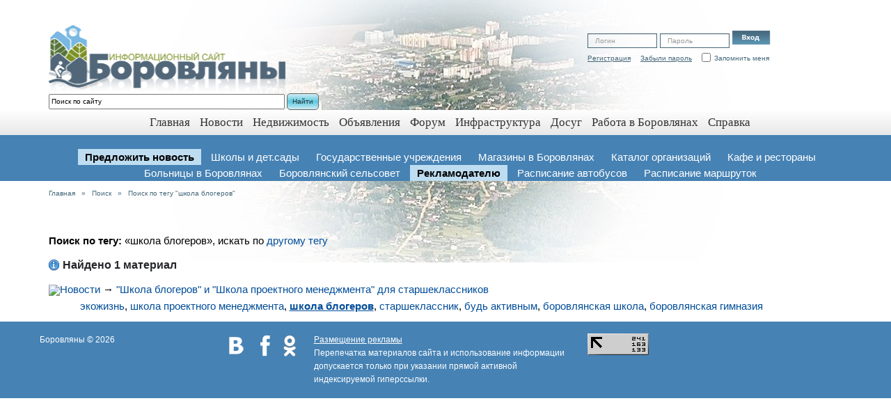

--- FILE ---
content_type: text/html; charset=utf-8
request_url: http://borovljany.by/search/tag/%D1%88%D0%BA%D0%BE%D0%BB%D0%B0+%D0%B1%D0%BB%D0%BE%D0%B3%D0%B5%D1%80%D0%BE%D0%B2
body_size: 5504
content:

<!DOCTYPE html>
<html lang="ru">
  <head>

    <title>Поиск по тегу &quot;школа блогеров&quot; — Боровляны</title>
<meta name="keywords" content="Боровляны, Барауляны, Лесной, Лясны, Лесковка, Зеленый Бор, недвижимость Боровляны, участок в Боровлянах, карта Боровлян, Минский район, доска объявлений, объявления Боровляны" />
<meta name="description" content="Боровляны - сайт города Боровляны и окрестностей: Лесной(Лясны), Лесковка(Ляскоўка) и др. Новости, Объявления о продаже квартир, вакансии в Боровлянах, форум." />
<meta name="generator" content="InstantCMS - www.instantcms.ru"/>
<meta itemprop="name" content="Поиск по тегу &quot;школа блогеров&quot; — Боровляны"/>
<meta itemprop="description" content="Поиск по тегу &quot;школа блогеров&quot; — Боровляны"/>
<meta property="og:locale" content="ru_RU" />
<meta property="og:type" content="website" />
<meta property="og:title" content="Поиск по тегу &quot;школа блогеров&quot; — Боровляны"/>
<meta property="og:description" content="Поиск по тегу &quot;школа блогеров&quot; — Боровляны"/>
<script type="text/javascript" src="/includes/jquery/jquery.js"></script>
<script type="text/javascript" src="/core/js/common.js"></script>
<script type="text/javascript" src="/includes/jquery/autocomplete/jquery.autocomplete.min.js"></script>
<link href="/includes/jquery/autocomplete/jquery.autocomplete.css" rel="stylesheet" type="text/css" />
<script type="text/javascript">var LANG_SEND = 'Отправить'; var LANG_CONTINUE = 'Продолжить'; var LANG_CLOSE = 'Закрыть'; var LANG_SAVE = 'Сохранить'; var LANG_CANCEL = 'Отмена'; var LANG_ATTENTION = 'Внимание'; var LANG_CONFIRM = 'Подтверждение действия'; var LANG_LOADING = 'Загрузка'; var LANG_ERROR = 'Ошибка'; var LANG_ADD = 'Добавить'; var LANG_SELECT_CITY = 'Выберите город'; var LANG_SELECT = 'Выбрать'; </script>
    <meta http-equiv="content-type" content="text/html; charset=UTF-8">
	 <meta name="viewport" content="width=device-width; initial-scale=1, maximum-scale=1">            


  <link href="/templates/octopus/bootstrap/css/bootstrap.min.css" rel="stylesheet">
    <link href="/templates/octopus/css/style.css" rel="stylesheet" type="text/css" media="screen">

    <script src="/templates/octopus/js/jquery.js" type="text/javascript"></script>
    <script src="/templates/octopus/bootstrap/js/bootstrap.min.js"></script>

    <!--[if lte IE 9]>
   <link href="/templates/octopus/css/ie.css" rel="stylesheet" type="text/css" />
   <script src="/templates/octopus/js/jquery.textshadow.js" type="text/javascript"></script>
   <script type="text/javascript">
    $(document).ready(function(){
      $("#topmenu .menu li a span.shad, #additional_menu .menu li a span.shad").textShadow();
    });
  </script>
   <![endif]-->
<script>
  (function(i,s,o,g,r,a,m){i['GoogleAnalyticsObject']=r;i[r]=i[r]||function(){
  (i[r].q=i[r].q||[]).push(arguments)},i[r].l=1*new Date();a=s.createElement(o),
  m=s.getElementsByTagName(o)[0];a.async=1;a.src=g;m.parentNode.insertBefore(a,m)
  })(window,document,'script','https://www.google-analytics.com/analytics.js','ga');

  ga('create', 'UA-85890448-1', 'auto');
  ga('send', 'pageview');

</script>
  </head>
<body>
<!--
	<a style="height:1200px;" id="ad_bg" href="http://borovljany.by/newcatalog/nedvizhimost/arenda-kommercheskoi-nedvizhimosti-2-m2-" target="_blank">&nbsp;</a>
	<div class="main-content-block">
		.
-->
<!--LiveInternet counter--><script type="text/javascript">
new Image().src = "//counter.yadro.ru/hit?r"+
escape(document.referrer)+((typeof(screen)=="undefined")?"":
";s"+screen.width+"*"+screen.height+"*"+(screen.colorDepth?
screen.colorDepth:screen.pixelDepth))+";u"+escape(document.URL)+
";"+Math.random();</script><!--/LiveInternet-->
<!-- Yandex.Metrika counter -->
<script type="text/javascript" >
    (function (d, w, c) {
        (w[c] = w[c] || []).push(function() {
            try {
                w.yaCounter20576977 = new Ya.Metrika2({
                    id:20576977,
                    clickmap:true,
                    trackLinks:true,
                    accurateTrackBounce:true,
                    webvisor:true
                });
            } catch(e) { }
        });

        var n = d.getElementsByTagName("script")[0],
            s = d.createElement("script"),
            f = function () { n.parentNode.insertBefore(s, n); };
        s.type = "text/javascript";
        s.async = true;
        s.src = "https://mc.yandex.ru/metrika/tag.js";

        if (w.opera == "[object Opera]") {
            d.addEventListener("DOMContentLoaded", f, false);
        } else { f(); }
    })(document, window, "yandex_metrika_callbacks2");
</script>
<noscript><div><img src="https://mc.yandex.ru/watch/20576977" style="position:absolute; left:-9999px;" alt="" /></div></noscript>
<!-- /Yandex.Metrika counter -->

﻿<div  class="module">

    <div  class="modulebody">
   <div  class="modulebody1">
   <div  class="modulebody2">
   <div  class="modulebody3  padded">

       
                  <div class="title">
               <div class="sprite ndorg"></div>
           </div>
       
    <p style="text-align: center;"></p>
   
</div>
</div>
</div>
</div>
</div><script>
  (function(i,s,o,g,r,a,m){i['GoogleAnalyticsObject']=r;i[r]=i[r]||function(){
  (i[r].q=i[r].q||[]).push(arguments)},i[r].l=1*new Date();a=s.createElement(o),
  m=s.getElementsByTagName(o)[0];a.async=1;a.src=g;m.parentNode.insertBefore(a,m)
  })(window,document,'script','https://www.google-analytics.com/analytics.js','ga');

  ga('create', 'UA-85890448-1', 'auto');
  ga('send', 'pageview');

</script>

  <header>

    

      <div class="container">
        
                <div class="pull-right auth">
          <form class="form-inline" action="/login" method="post">
            <div class="form-group">
              <input type="text" class="form-control" placeholder="Логин" name="login">
            </div>
            <div class="form-group">
              <input type="password" class="form-control" placeholder="Пароль" name="pass">
            </div>
            <div class="form-group">
              <button type="submit" class="sprite btn-enter"></button>
            </div>

            <div class="clearfix"></div>

            <ul class="list-inline">
              <li><a href="/registration">Регистрация</a></li>
              <li><a href="/passremind.html">Забыли пароль</a></li>
              <li>
                <div class="checkbox">
                  <label>
                    <input type="checkbox" name="remember" class="pull-left" value="1"> <div class="pull-left">Запомнить меня</div>
                  </label>
                </div>
              </li>
            </ul>
          </form>
        </div>
        
        
       <a href="http://borovljany.by" class="logo" alt="Боровляны"></a>
                <div id="searchlogo" class="searchlogo">
                    <form id="search_form" action="/search" method="GET" enctype="multipart/form-data">
                        <input type="hidden" name="view" value="search" />
                        <input type="text" name="query" size=54 value="Поиск по сайту" onclick="this.value=''" onfocusout="if(this.value==''){this.value='Поиск по сайту';}">
                        <button type="submit" class="new" value="Найти">Найти</button>
                    </form>
                </div>
      </div>
    </header>

    <nav class="main_navi">
      <div class="container text-center">
        <div>
    <link href="/includes/jquery/treeview/jquery.treeview.css" rel="stylesheet" type="text/css" />


<ul id="mainmenu" class="menu list-inline">

            <li >
            <a href="/" ><span class="shad">Главная</span></a>
        </li>
        
    
                

                    <li class=" ">
                            <a href="/novosti" target="_self"  title="Новости">Новости</a>

                    
    
        </li>        

                    <li class=" ">
                            <a href="http://borovljany.by/newcatalog/nedvizhimost" target="_self"  title="Недвижимость">Недвижимость</a>

                    
    
        </li>        

                    <li class=" ">
                            <a href="/board" target="_self"  title="Объявления">Объявления</a>

                    
    
        </li>        

                    <li class=" ">
                            <a href="/forum" target="_self"  title="Форум">Форум</a>

                    
    
        </li>        

                    <li class=" ">
                            <a href="http://borovljany.by/newcatalog/infrastruktura" target="_self"  title="Инфраструктура">Инфраструктура</a>

                    
    
        </li>        

                    <li class=" ">
                            <a href="http://borovljany.by/newcatalog/dosug" target="_self"  title="Досуг">Досуг</a>

                    
    
        </li>        

                    <li class=" ">
                            <a href="http://borovljany.by/newcatalog/vakansii" target="_self"  title="Работа в Боровлянах">Работа в Боровлянах</a>

                    
    
        </li>        

                    <li class=" ">
                            <a href="http://borovljany.by/spravka" target="_self"  title="Справка">Справка</a>

                    
                </li></ul>
    
</ul>



</div>     </div>
    </nav>

    <nav class="main_navi2">
      <div class="container text-center">
        ﻿<div  class="module">

    <div  class="modulebody">
   <div  class="modulebody1">
   <div  class="modulebody2">
   <div  class="modulebody3  padded">

       
       
    <link href="/includes/jquery/treeview/jquery.treeview.css" rel="stylesheet" type="text/css" />


<ul id="menu1" class="menu list-inline">

        
    
                

                    <li class=" add">
                            <a href="http://borovljany.by/add.html" target="_self"  title="Предложить новость">Предложить новость</a>

                    
    
        </li>        

                    <li class=" ">
                            <a href="http://borovljany.by/newcatalog/uchrezhdenija-obrazovanija-v-borovljanah" target="_self"  title="Школы и дет.сады">Школы и дет.сады</a>

                    
    
        </li>        

                    <li class=" ">
                            <a href="http://borovljany.by/newcatalog/gos-uchrezhdenija" target="_self"  title="Государственные учреждения">Государственные учреждения</a>

                    
    
        </li>        

                    <li class=" ">
                            <a href="http://borovljany.by/newcatalog/magaziny" target="_self"  title="Магазины в Боровлянах">Магазины в Боровлянах</a>

                    
    
        </li>        

                    <li class=" ">
                            <a href="http://borovljany.by/newcatalog/katalog-organizacii" target="_self"  title="Каталог организаций">Каталог организаций</a>

                    
    
        </li>        

                    <li class=" ">
                            <a href="http://borovljany.by/newcatalog/kafe-i-restorany" target="_self"  title="Кафе и рестораны">Кафе и рестораны</a>

                    
    
        </li>        

                    <li class=" ">
                            <a href="http://borovljany.by/newcatalog/bolnicy-v-borovljanah" target="_self"  title="Больницы в Боровлянах">Больницы в Боровлянах</a>

                    
    
        </li>        

                    <li class=" ">
                            <a href="http://borovljany.by/newcatalog/gos-uchrezhdenija/borovljanskii-selsovet" target="_self"  title="Боровлянский сельсовет">Боровлянский сельсовет</a>

                    
    
        </li>        

                    <li class=" add">
                            <a href="http://borovljany.by/stati/reklama.html" target="_self"  title="Рекламодателю">Рекламодателю</a>

                    
    
        </li>        

                    <li class=" ">
                            <a href="http://borovljany.by/forum/thread171-1.html#269" target="_self"  title="Расписание автобусов">Расписание автобусов</a>

                    
    
        </li>        

                    <li class=" ">
                            <a href="http://borovljany.by/raspisanie-transporta-minska/raspisanie-marshrutok-minsk-borovljany.html" target="_self"  title="Расписание маршруток">Расписание маршруток</a>

                    
                </li></ul>
    
</ul>



   
</div>
</div>
</div>
</div>
</div>      </div>
    </nav>
<center>
</center>
                        
    

          <section class="inner">
        <div class="container">
          <div class="pathway"><a href="/" class="pathwaylink">Главная</a> &nbsp; &raquo; &nbsp; <a href="/search" class="pathwaylink">Поиск</a> &nbsp; &raquo; &nbsp; <a href="/search/tag/%D1%88%D0%BA%D0%BE%D0%BB%D0%B0+%D0%B1%D0%BB%D0%BE%D0%B3%D0%B5%D1%80%D0%BE%D0%B2" class="pathwaylink">Поиск по тегу "школа блогеров"</a></div>        <div id="advert6">
      ﻿<div  class="module">

    <div  class="modulebody">
   <div  class="modulebody1">
   <div  class="modulebody2">
   <div  class="modulebody3  padded">

       
       
    &nbsp;
<center></center>
   
</div>
</div>
</div>
</div>
</div>    </div>
    <div class="clearfix"></div>
    
          <div class="photo_details">
<div id="found_search"><strong>Поиск по тегу:</strong> &laquo;школа блогеров&raquo;, искать по <a href="javascript:" onclick="searchOtherTag()" class="ajaxlink">другому тегу</a></div>
<div id="other_tag" style="display:none">
    <form id="sform"action="/search" method="post" enctype="multipart/form-data">
        <strong>Поиск по тегу: </strong>
        <input type="hidden" name="mode" value="tag" />
        <input type="text" name="query" id="query" size="40" value="" class="text-input" />
		<script type="text/javascript">
            $("#query").autocomplete({
                    url: "/core/ajax/tagsearch.php",
                    useDelimiter: true,
                    queryParamName: "q",
                    lineSeparator: "\n",
                    cellSeparator: "|",
                    minChars: 2,
                    maxItemsToShow: 10,
                    delay: 400
                }
            );
        </script>
        <input type="submit" value="Найти"/> <input type="button" value="Отмена" onclick="$('#other_tag').hide();$('#found_search').fadeIn('slow');"/>
    </form>
</div>
</div>

<p class="usr_photos_notice"><strong>Найдено 1 материал</strong></p>
    <table width="100%" cellpadding="5" cellspacing="0" border="0">
	        <tr>
  <td class="search_row1">
                    <div class="tagsearch_item">
                    <table><tr>
                        <td><img src="/components/search/tagicons/content.gif"/></td>
                        <td><a href="/novosti" class="tag_searchcat">Новости</a> &rarr; <a href="/novosti/-shkola-blogerov-i-shkola-proektnogo-men.html" class="tag_searchitem">"Школа блогеров" и "Школа проектного менеджмента" для старшеклассников</a></td>
                    </tr></table>
                    </div>
                    <div class="tagsearch_bar"><div class="taglinebar"><span class="label">Теги: </span><span class="tags"><a href="/search/tag/%D1%8D%D0%BA%D0%BE%D0%B6%D0%B8%D0%B7%D0%BD%D1%8C">экожизнь</a>, <a href="/search/tag/%D1%88%D0%BA%D0%BE%D0%BB%D0%B0+%D0%BF%D1%80%D0%BE%D0%B5%D0%BA%D1%82%D0%BD%D0%BE%D0%B3%D0%BE+%D0%BC%D0%B5%D0%BD%D0%B5%D0%B4%D0%B6%D0%BC%D0%B5%D0%BD%D1%82%D0%B0">школа проектного менеджмента</a>, <a href="/search/tag/%D1%88%D0%BA%D0%BE%D0%BB%D0%B0+%D0%B1%D0%BB%D0%BE%D0%B3%D0%B5%D1%80%D0%BE%D0%B2" style="font-weight:bold;text-decoration:underline">школа блогеров</a>, <a href="/search/tag/%D1%81%D1%82%D0%B0%D1%80%D1%88%D0%B5%D0%BA%D0%BB%D0%B0%D1%81%D1%81%D0%BD%D0%B8%D0%BA">старшеклассник</a>, <a href="/search/tag/%D0%B1%D1%83%D0%B4%D1%8C+%D0%B0%D0%BA%D1%82%D0%B8%D0%B2%D0%BD%D1%8B%D0%BC">будь активным</a>, <a href="/search/tag/%D0%B1%D0%BE%D1%80%D0%BE%D0%B2%D0%BB%D1%8F%D0%BD%D1%81%D0%BA%D0%B0%D1%8F+%D1%88%D0%BA%D0%BE%D0%BB%D0%B0">боровлянская школа</a>, <a href="/search/tag/%D0%B1%D0%BE%D1%80%D0%BE%D0%B2%D0%BB%D1%8F%D0%BD%D1%81%D0%BA%D0%B0%D1%8F+%D0%B3%D0%B8%D0%BC%D0%BD%D0%B0%D0%B7%D0%B8%D1%8F">боровлянская гимназия</a></span></div></div>
          </td>
        </tr>
	    </table>
	
	

<script type="text/javascript">
function searchOtherTag(){
$('#found_search').hide();$('#other_tag').fadeIn('slow');$('.text-input').focus();
}
</script>
        </div>
      </section>
    
   
    
        <footer>
      <div class="container">
        <div class="row">
          <div class="col-md-4">
            Боровляны            &copy; 2026 
<div class="col4 pull-right"><noindex>
<a href="http://vk.com/borovljany" target="_blank" rel="nofollow"><img src="/images/vkicon.png"></a>
<a href="https://www.facebook.com/borovljany" target="_blank" rel="nofollow"><img src="/images/fbicon.png"></a>
<a href="https://ok.ru/borovljany" target="_blank" rel="nofollow"><img src="/images/odnoklassicon.png"></a>
<!--
<a href="http://borovljany.by/rss/content/1/feed.rss" target="_blank"><img src="/images/rss-icon.png"></a>
<a href="mailto:borovljany.by@gmail.com" target="_blank"><img src="/images/emailicon.png"></a>
-->
</noindex></div>    
          </div>
          <div class="col-md-4">
          <ul class="list-inline">
            <li><a target="_blank" href="/go/url=http://borovljany.by/stati/reklama.html" rel="nofollow">Размещение рекламы</a></li>
          </ul>
Перепечатка материалов сайта и использование информации допускается только при указании прямой активной индексируемой гиперссылки. 
        </div>
        <div class="col-md-4">


    <link href='https://fonts.googleapis.com/css?family=Open+Sans&subset=latin,cyrillic' rel='stylesheet' type='text/css'>

<!--LiveInternet logo--><a href="//www.liveinternet.ru/click"
target="_blank"><img src="//counter.yadro.ru/logo?11.3"
title="LiveInternet: показано число просмотров за 24 часа, посетителей за 24 часа и за сегодня"
alt="" border="0" width="88" height="31"/></a><!--/LiveInternet-->
<script id="top100Counter" type="text/javascript" src="http://counter.rambler.ru/top100.jcn?2900444"></script>
<noscript>
<a href="http://top100.rambler.ru/navi/2900444/" rel="nofollow">
<img src="http://counter.rambler.ru/top100.cnt?2900444" alt="Rambler's Top100" border="0" />
</a>

<br>
          </div>
        </div>
      </div>
</footer>


  </body>
</html>
